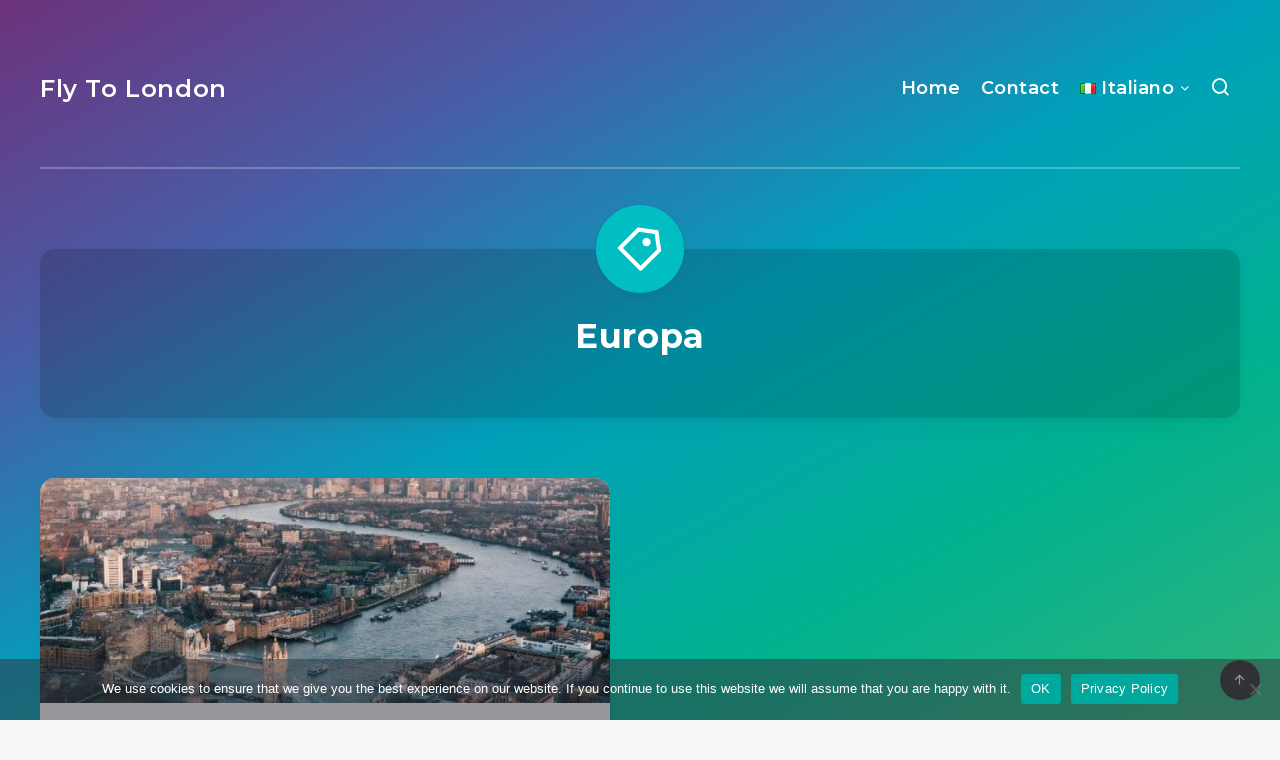

--- FILE ---
content_type: text/html; charset=utf-8
request_url: https://www.google.com/recaptcha/api2/aframe
body_size: 267
content:
<!DOCTYPE HTML><html><head><meta http-equiv="content-type" content="text/html; charset=UTF-8"></head><body><script nonce="53Rc61MBIuEeGpyRqTNOfg">/** Anti-fraud and anti-abuse applications only. See google.com/recaptcha */ try{var clients={'sodar':'https://pagead2.googlesyndication.com/pagead/sodar?'};window.addEventListener("message",function(a){try{if(a.source===window.parent){var b=JSON.parse(a.data);var c=clients[b['id']];if(c){var d=document.createElement('img');d.src=c+b['params']+'&rc='+(localStorage.getItem("rc::a")?sessionStorage.getItem("rc::b"):"");window.document.body.appendChild(d);sessionStorage.setItem("rc::e",parseInt(sessionStorage.getItem("rc::e")||0)+1);localStorage.setItem("rc::h",'1769093594955');}}}catch(b){}});window.parent.postMessage("_grecaptcha_ready", "*");}catch(b){}</script></body></html>